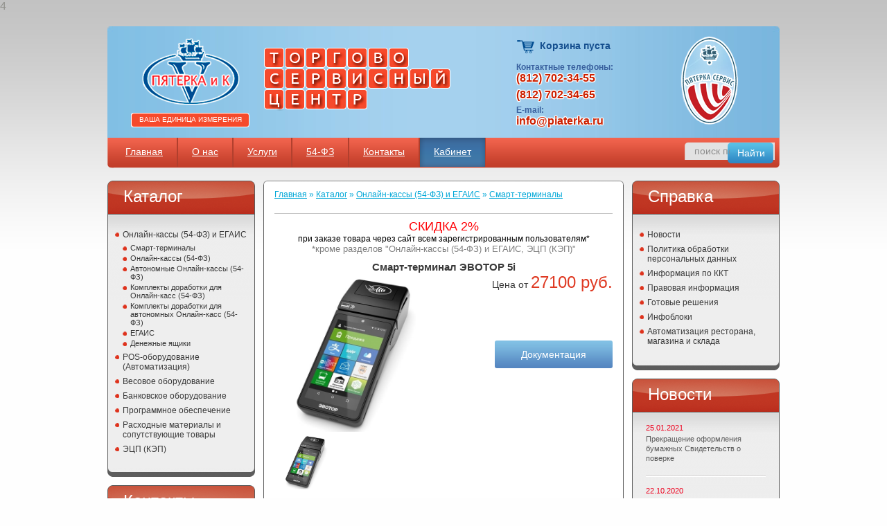

--- FILE ---
content_type: text/html; charset=windows-1251
request_url: http://piaterka.ru/catalog/index.php?SECTION_ID=133&ELEMENT_ID=3452
body_size: 12004
content:
4<!DOCTYPE html PUBLIC "-//W3C//DTD XHTML 1.0 Transitional//EN" "http://www.w3.org/TR/xhtml1/DTD/xhtml1-transitional.dtd">
<html xmlns="http://www.w3.org/1999/xhtml" >
<head>
<link href="http://piaterka.ru/bitrix/themes/.default/favicon.png" rel="icon" type="image/x-icon">
	<title>Смарт-терминал ЭВОТОР 5i</title>	<meta name="keywords" content="Фискальный регистратор!" />
	<meta name="description" content="Фискальный регистратор." />
<meta http-equiv="Content-Type" content="text/html; charset=windows-1251" />
<meta name="keywords" content="Фискальный регистратор!" />
<meta name="description" content="Фискальный регистратор." />
<link href="/bitrix/js/main/core/css/core.css?14011991508964" type="text/css"  rel="stylesheet" />
<link href="/bitrix/templates/.default/components/bitrix/sale.basket.basket.line/template1/style.css?1401196928317" type="text/css"  rel="stylesheet" />
<link href="/bitrix/templates/.default/components/bitrix/breadcrumb/brd/style.css?1401196926227" type="text/css"  rel="stylesheet" />
<link href="/bitrix/js/main/core/css/core_popup.css?141342830428664" type="text/css"  rel="stylesheet" />
<link href="/bitrix/templates/.default/components/bitrix/catalog/template1/bitrix/catalog.element/.default/style.css?140119692632" type="text/css"  rel="stylesheet" />
<link href="/bitrix/templates/.default/components/bitrix/menu/spravka/style.css?1401196928585" type="text/css"  rel="stylesheet" />
<link href="/bitrix/templates/.default/components/bitrix/news.list/template1/style.css?1401196926108" type="text/css"  rel="stylesheet" />
<link href="/bitrix/templates/basic/template_styles.css?1585616764933" type="text/css"  data-template-style="true"  rel="stylesheet" />
<script>var _ba = _ba || []; _ba.push(["aid", "1228cd9e2e3a50508758a48f915521af"]);(function() {var ba = document.createElement("script"); ba.type = "text/javascript"; ba.async = true;ba.src = document.location.protocol + "//bitrix.info/ba.js";var s = document.getElementsByTagName("script")[0];s.parentNode.insertBefore(ba, s);})();</script>
<script type="text/javascript">if(!window.BX)window.BX={message:function(mess){if(typeof mess=='object') for(var i in mess) BX.message[i]=mess[i]; return true;}};</script>
<script type="text/javascript">(window.BX||top.BX).message({'JS_CORE_LOADING':'Загрузка...','JS_CORE_NO_DATA':'- Нет данных -','JS_CORE_WINDOW_CLOSE':'Закрыть','JS_CORE_WINDOW_EXPAND':'Развернуть','JS_CORE_WINDOW_NARROW':'Свернуть в окно','JS_CORE_WINDOW_SAVE':'Сохранить','JS_CORE_WINDOW_CANCEL':'Отменить','JS_CORE_H':'ч','JS_CORE_M':'м','JS_CORE_S':'с','JSADM_AI_HIDE_EXTRA':'Скрыть лишние','JSADM_AI_ALL_NOTIF':'Показать все','JSADM_AUTH_REQ':'Требуется авторизация!','JS_CORE_WINDOW_AUTH':'Войти','JS_CORE_IMAGE_FULL':'Полный размер'});</script>
<script type="text/javascript">(window.BX||top.BX).message({'LANGUAGE_ID':'ru','FORMAT_DATE':'DD.MM.YYYY','FORMAT_DATETIME':'DD.MM.YYYY HH:MI:SS','COOKIE_PREFIX':'BITRIX_SM','SERVER_TZ_OFFSET':'10800','SITE_ID':'ru','USER_ID':'','SERVER_TIME':'1762425168','USER_TZ_OFFSET':'0','USER_TZ_AUTO':'Y','bitrix_sessid':'30bf792682972ed61e42671f2904c376'});</script>


<script type="text/javascript" src="/bitrix/js/main/core/core.js?141342830881396"></script>
<script type="text/javascript" src="/bitrix/js/main/core/core_db.js?140119918010954"></script>
<script type="text/javascript" src="/bitrix/js/main/core/core_ajax.js?141342830834917"></script>
<script type="text/javascript" src="/bitrix/js/main/json/json2.min.js?14011969203467"></script>
<script type="text/javascript" src="/bitrix/js/main/core/core_ls.js?140119918010330"></script>
<script type="text/javascript" src="/bitrix/js/main/core/core_fx.js?140119892816537"></script>
<script type="text/javascript" src="/bitrix/js/main/core/core_frame_cache.js?140841169411917"></script>
<script type="text/javascript" src="/bitrix/js/main/session.js?14134283083170"></script>
<script type="text/javascript" src="/bitrix/js/main/core/core_popup.js?141342830439328"></script>

<script type="text/javascript">
bxSession.Expand(1440, '30bf792682972ed61e42671f2904c376', false, '2a824038ad9f1b7b10f64ac22eb56443');
</script>

<script type="text/javascript" src="/bitrix/templates/.default/components/bitrix/menu/horizontal_multilevel1/script.js?14011969280"></script>
<meta name='yandex-verification' content='69e5dfc1a14fb13c' />
<link rel="stylesheet" type="text/css" href="/css/style.css" />
<script language="javascript" type="text/javascript" src="/js/jquery.js"></script>
<script language="javascript" type="text/javascript" src="/js/jquery.jcarousel.js"></script>
<script language="javascript" type="text/javascript" src="/js/jquery.pikachoose.js"></script>
<script language="javascript" type="text/javascript" src="/js/selectbox.js"></script>
<script language="javascript" type="text/javascript" src="/js/misc.js"></script>

<!--[if IE 8]><link rel="stylesheet" type="text/css" href="/css/ie8.css" /><![endif]-->
</head>


<body>
<div id="panel"></div>

	<div id="wrapper">
    
		<div id="header">
        
			<p class="logo"><a class="mlogo" href="/">ООО "Пятерка и К". Автоматизация торговли, продажа и обслуживание контрольно-кассовой техники, весового и банковского оборудования.</a> <a class="subtitle" href="/">Ваша единица измерения</a></p>

            <p class="desc">Торгово-сервисный центр</p>
            
            <div class="more">
            
<div class="cart">
	
Корзина пуста <a href="/personal/basket.php" class="in_cart">Корзина</a>
		
</div>
                
                <p>Контактные телефоны:</p>
    			<div class="tell">(812) 702-34-55</div>
				<div class="tell">(812) 702-34-65</div>
                <p>E-mail:</p>
    			<div class="tell">info@piaterka.ru</div>
                
            </div>
            
            <p class="small_logo">Пятерка сервис</p>
            
		</div>
        
        <div class="navigation_wrapper">
        
            <div class="navigation">
            
                <div class="navigation_inner">
                


<script type="text/javascript">
$(function() { $("li:contains('Кабинет')").css("background", "url('/images/navigation_kabinet_bg.png')") });
</script>
<ul id="horizontal-multilevel-menu">


	
	
		
							<li><a href="/" class="root-item-selected">Главная</a></li>
			
		
	
	

	
	
					<li><a href="/about/" class="root-item">О нас</a>
				<ul>
		
	
	

	
	
		
							<li><a href="/about/company/">Компания</a></li>
			
		
	
	

	
	
		
							<li><a href="/about/contacts/">Контакты</a></li>
			
		
	
	

	
	
		
							<li><a href="/about/requisites/">Реквизиты</a></li>
			
		
	
	

	
	
		
							<li><a href="/about/partners/">Партнеры</a></li>
			
		
	
	

			</ul></li>	
	
					<li><a href="/services/" class="root-item">Услуги</a>
				<ul>
		
	
	

	
	
		
							<li><a href="/services/uslugi/">Все услуги</a></li>
			
		
	
	

	
	
		
							<li><a href="/services/sales_department/">Отдел продаж</a></li>
			
		
	
	

	
	
		
							<li><a href="/services/automation/">Отдел автоматизации</a></li>
			
		
	
	

	
	
		
							<li><a href="/services/cash_registers/">Отдел контрольно-кассовой техники</a></li>
			
		
	
	

	
	
		
							<li><a href="/services/weight_plot/">Весовой участок</a></li>
			
		
	
	

			</ul></li>	
	
		
							<li><a href="http://piaterka.ru/catalog/index.php?IBLOCK_ID=2&SECTION_ID=120" class="root-item">54-ФЗ</a></li>
			
		
	
	

	
	
		
							<li><a href="/about/contacts/main_office/" class="root-item">Контакты</a></li>
			
		
	
	

	
	
		
							<li><a href="/personal/" class="root-item">Кабинет</a></li>
			
		
	
	


</ul>
<div class="menu-clear-left"></div>
                    <div class="search">
        				<form action="/search/" method="post">
            				<input type="text" name="q" class="search_input" value="поиск по сайту" onblur="if(this.value=='') this.value='поиск по сайту';" onfocus="if(this.value=='поиск по сайту') this.value='';" /><input type="submit" name="submit" value="Найти" class="search_submit" /> 
            			</form>
        			</div>

                </div>
            </div>
        </div>

		<div id="container">
            <div class="sidebar">
                <div class="box">
                    <span class="box_title">Каталог</span>
                    
                    <div class="box_content">
<div class="catalog-menu-list">
<ul>
	<li class="level1 "><a  href="/catalog/index.php?IBLOCK_ID=2&amp;SECTION_ID=120">Онлайн-кассы (54-ФЗ) и ЕГАИС</a></li>
<ul>	<li class="level2  selected"><a  href="/catalog/index.php?IBLOCK_ID=2&amp;SECTION_ID=133">Смарт-терминалы</a></li>
	<li class="level2 "><a  href="/catalog/index.php?IBLOCK_ID=2&amp;SECTION_ID=121">Онлайн-кассы (54-ФЗ)</a></li>
	<li class="level2 "><a  href="/catalog/index.php?IBLOCK_ID=2&amp;SECTION_ID=122">Автономные Онлайн-кассы (54-ФЗ)</a></li>
	<li class="level2 "><a  href="/catalog/index.php?IBLOCK_ID=2&amp;SECTION_ID=123">Комплекты доработки для Онлайн-касс (54-ФЗ)</a></li>
	<li class="level2 "><a  href="/catalog/index.php?IBLOCK_ID=2&amp;SECTION_ID=124">Комплекты доработки для автономных Онлайн-касс (54-ФЗ)</a></li>
	<li class="level2 "><a  href="/catalog/index.php?IBLOCK_ID=2&amp;SECTION_ID=125">ЕГАИС</a></li>
	<li class="level2 "><a  href="/catalog/index.php?IBLOCK_ID=2&amp;SECTION_ID=39">Денежные ящики</a></li>
</ul>	<li class="level1 "><a  href="/catalog/index.php?IBLOCK_ID=2&amp;SECTION_ID=1">POS-оборудование (Автоматизация)</a></li>
<ul>	<li class="level2 "><a  href="/catalog/index.php?IBLOCK_ID=2&amp;SECTION_ID=56">POS-терминалы-моноблоки</a></li>
	<li class="level2 "><a  href="/catalog/index.php?IBLOCK_ID=2&amp;SECTION_ID=11">POS-мониторы</a></li>
	<li class="level2 "><a  href="/catalog/index.php?IBLOCK_ID=2&amp;SECTION_ID=14">Принтеры чеков</a></li>
	<li class="level2 "><a  href="/catalog/index.php?IBLOCK_ID=2&amp;SECTION_ID=13">Принтеры штрих-этикеток</a></li>
	<li class="level2 "><a  href="/catalog/index.php?IBLOCK_ID=2&amp;SECTION_ID=12">Сканеры штрих-кода</a></li>
	<li class="level2 "><a  href="/catalog/index.php?IBLOCK_ID=2&amp;SECTION_ID=15">Программируемые клавиатуры</a></li>
	<li class="level2 "><a  href="/catalog/index.php?IBLOCK_ID=2&amp;SECTION_ID=17">Дисплеи покупателя</a></li>
	<li class="level2 "><a  href="/catalog/index.php?IBLOCK_ID=2&amp;SECTION_ID=20">Считыватели магнитных карт</a></li>
	<li class="level2 "><a  href="/catalog/index.php?IBLOCK_ID=2&amp;SECTION_ID=19">Денежные ящики</a></li>
	<li class="level2 "><a  href="/catalog/index.php?IBLOCK_ID=2&amp;SECTION_ID=16">Терминалы сбора данных</a></li>
</ul>	<li class="level1 "><a  href="/catalog/index.php?IBLOCK_ID=2&amp;SECTION_ID=3">Весовое оборудование</a></li>
<ul>	<li class="level2 "><a  href="/catalog/index.php?IBLOCK_ID=2&amp;SECTION_ID=112">Весы-регистраторы</a></li>
	<li class="level2 "><a  href="/catalog/index.php?IBLOCK_ID=2&amp;SECTION_ID=22">Весы торговые</a></li>
	<li class="level2 "><a  href="/catalog/index.php?IBLOCK_ID=2&amp;SECTION_ID=41">Весы с печатью этикеток</a></li>
	<li class="level2 "><a  href="/catalog/index.php?IBLOCK_ID=2&amp;SECTION_ID=42">Весы товарные</a></li>
	<li class="level2 "><a  href="/catalog/index.php?IBLOCK_ID=2&amp;SECTION_ID=43">Весы счетные</a></li>
	<li class="level2 "><a  href="/catalog/index.php?IBLOCK_ID=2&amp;SECTION_ID=45">Весы лабораторные</a></li>
	<li class="level2 "><a  href="/catalog/index.php?IBLOCK_ID=2&amp;SECTION_ID=46">Весы медицинские</a></li>
	<li class="level2 "><a  href="/catalog/index.php?IBLOCK_ID=2&amp;SECTION_ID=47">Весы платформенные</a></li>
	<li class="level2 "><a  href="/catalog/index.php?IBLOCK_ID=2&amp;SECTION_ID=48">Весы механические</a></li>
	<li class="level2 "><a  href="/catalog/index.php?IBLOCK_ID=2&amp;SECTION_ID=49">Весы общего назначения</a></li>
	<li class="level2 "><a  href="/catalog/index.php?IBLOCK_ID=2&amp;SECTION_ID=50">Весы крановые</a></li>
	<li class="level2 "><a  href="/catalog/index.php?IBLOCK_ID=2&amp;SECTION_ID=69">Весы взрывобезопасные</a></li>
	<li class="level2 "><a  href="/catalog/index.php?IBLOCK_ID=2&amp;SECTION_ID=108">Весы бытовые</a></li>
	<li class="level2 "><a  href="/catalog/index.php?IBLOCK_ID=2&amp;SECTION_ID=111">Терминалы</a></li>
</ul>	<li class="level1 "><a  href="/catalog/index.php?IBLOCK_ID=2&amp;SECTION_ID=4">Банковское оборудование</a></li>
<ul>	<li class="level2 "><a  href="/catalog/index.php?IBLOCK_ID=2&amp;SECTION_ID=134">Банковские терминалы</a></li>
	<li class="level2 "><a  href="/catalog/index.php?IBLOCK_ID=2&amp;SECTION_ID=23">Детекторы банкнот</a></li>
	<li class="level2 "><a  href="/catalog/index.php?IBLOCK_ID=2&amp;SECTION_ID=26">Счетчики/сортировщики банкнот</a></li>
	<li class="level2 "><a  href="/catalog/index.php?IBLOCK_ID=2&amp;SECTION_ID=28">Упаковщики банкнот</a></li>
	<li class="level2 "><a  href="/catalog/index.php?IBLOCK_ID=2&amp;SECTION_ID=29">Счетчики монет</a></li>
</ul>	<li class="level1 "><a  href="/catalog/index.php?IBLOCK_ID=2&amp;SECTION_ID=5">Программное обеспечение</a></li>
<ul>	<li class="level2 "><a  href="/catalog/index.php?IBLOCK_ID=2&amp;SECTION_ID=35">Frontol</a></li>
	<li class="level2 "><a  href="/catalog/index.php?IBLOCK_ID=2&amp;SECTION_ID=24">Microinvest</a></li>
	<li class="level2 "><a  href="/catalog/index.php?IBLOCK_ID=2&amp;SECTION_ID=137">MiDays</a></li>
	<li class="level2 "><a  href="/catalog/index.php?IBLOCK_ID=2&amp;SECTION_ID=138">ПОРТ</a></li>
</ul>	<li class="level1 "><a  href="/catalog/index.php?IBLOCK_ID=2&amp;SECTION_ID=55">Расходные материалы и сопутствующие товары</a></li>
<ul>	<li class="level2 "><a  href="/catalog/index.php?IBLOCK_ID=2&amp;SECTION_ID=70">Чековая лента</a></li>
	<li class="level2 "><a  href="/catalog/index.php?IBLOCK_ID=2&amp;SECTION_ID=73">Этикетки, этикет-лента</a></li>
	<li class="level2 "><a  href="/catalog/index.php?IBLOCK_ID=2&amp;SECTION_ID=74">Термотрансферная лента (риббоны)</a></li>
	<li class="level2 "><a  href="/catalog/index.php?IBLOCK_ID=2&amp;SECTION_ID=71">Этикет-пистолеты</a></li>
	<li class="level2 "><a  href="/catalog/index.php?IBLOCK_ID=2&amp;SECTION_ID=75">Аппликаторы этикеток</a></li>
	<li class="level2 "><a  href="/catalog/index.php?IBLOCK_ID=2&amp;SECTION_ID=76">Блоки питания, адаптеры, аккумуляторы</a></li>
</ul>	<li class="level1 "><a  href="/catalog/index.php?IBLOCK_ID=2&amp;SECTION_ID=135">ЭЦП (КЭП)</a></li>
<ul>	<li class="level2 "><a  href="/catalog/index.php?IBLOCK_ID=2&amp;SECTION_ID=136">Консультация и передача</a></li>
</ul>
</div>

                    </div>
                </div>

                <div class="box">
                    <span class="box_title">Контакты</span>
                    
                    <div class="box_content">
                        
                        <div class="contacts_box">
                            <a rel="nofollow" href="http://vk.com/piaterka_cervis"><span class="vk">ВКонтакте</span></a>
                            <p> Оставайтесь на связи! Свежие новости, акции и полезные статьи в нашей группе! </p>
                        </div>
                        <div class="contacts_box">
                            <a rel="nofollow" href="mailto:info@piaterka.ru"><span class="email">info@piaterka.ru</span></a>
                            <p>По электронной почте Вы в любой момент можете задать свой вопрос специалистам.</p>
                        </div>

                        <div class="contacts_box">
                            <span class="icq">611-280-578</span>
                            <p>Наш менеджер поможет Вам сделать правильный выбор товаров или услуг в режиме онлайн.</p>
                        </div>
                        
                        <div class="contacts_box">
                            <a rel="nofollow" href="skype:piaterkako?chat"><span class="skype">PiaterkaKo</span></a>
                            <p>Если же вопрос требует решения в кратчайшие сроки, свяжитесь с нашим менеджером по Skype в режиме чата.</p>
                        </div>

                    </div>
                </div>
            </div>
 

            <div class="container_content fw">
                <div class="box_wrapper">
                    <div class="box">
                        <div class="box_inner">


<div class="crumbs"><a href="/">Главная</a> » <a href="/catalog/" title="Каталог">Каталог</a> » <a href="/catalog/index.php?SECTION_ID=120" title="Онлайн-кассы (54-ФЗ) и ЕГАИС">Онлайн-кассы (54-ФЗ) и ЕГАИС</a> » <a href="/catalog/index.php?SECTION_ID=133" title="Смарт-терминалы">Смарт-терминалы</a></div><script>
	$(document).ready(function()
	{
		if (window.location.hash == "#1")
		{
			$("#w2").addClass("active");
			$("#2").show();
		}
		else
		{
			$("#w1").addClass("active");
			$("#1").show();
		}

		$(".wr").click(function()
		{
			$(".wr").removeClass("active");
			$(this).addClass("active");

			$(".d").hide();
			var chld = $(this).children("span").attr("value");

			$("#" + chld).show();
		});

		$(".up").click(function()
		{
			var val = parseInt($(this).prev().val());
			
			val++;
			$(this).prev().val(val);
			$(this).prev().attr('value', val);
			
			$(this).parent().parent().parent().find(".hddn_cnt").attr('value', val);
			
			var price = $(this).parent().parent().parent().find(".price")[0].innerHTML.replace("руб.", "").replace(/\s/g, '');
				
			price = parseInt(price);
			$(this).parent().parent().parent().find(".summ")[0].innerHTML = price * val + " руб.";
		});

		$(".dwn").click(function()
		{
			var val = parseInt($(this).next().val());

			if (val > 1)
			{
				val--;
				$(this).next().val(val);
				$(this).next().attr('value', val);

				$(this).parent().parent().parent().find(".hddn_cnt").attr('value', val);
				
				var price = $(this).parent().parent().parent().find(".price")[0].innerHTML.replace("руб.", "").replace(/\s/g, '');
				
				price = parseInt(price);
				$(this).parent().parent().parent().find(".summ")[0].innerHTML = price * val + " руб.";
			}
		});

		$(".inpt").change(function()
		{
			var val = parseInt($(this).val());

			if (isNaN(val) || (val < 1))
			{
				$(this).val(1);
				$(this).attr('value', 1);

				$(this).parent().parent().next().next().attr('value', 1);
				$(this).parent().parent().parent().find(".hddn_cnt").attr('value', 1);
				
				var price = $(this).parent().parent().parent().find(".price")[0].innerHTML.replace("руб.", "").replace(/\s/g, '');
				
				price = parseInt(price);
				$(this).parent().parent().parent().find(".summ")[0].innerHTML = price * 1 + " руб.";
			}
			else
			{
				$(this).attr('value', val);
				$(this).parent().parent().parent().find(".hddn_cnt").attr('value', val);
				
				var price = $(this).parent().parent().parent().find(".price")[0].innerHTML.replace("руб.", "").replace(/\s/g, '');
				
				price = parseInt(price);
				$(this).parent().parent().parent().find(".summ")[0].innerHTML = price * val + " руб.";
			}
		});
	});
</script>
<p align="center">
	<font color="#ff0005" size=+1>СКИДКА 2%</font><br>
	<font color="black">при заказе товара через сайт всем зарегистрированным пользователям*</font><br>
	<font color="#808080" size=2>*кроме разделов "Онлайн-кассы (54-ФЗ) и ЕГАИС, ЭЦП (КЭП)"</font>
</p>

	<div class="content_text">
				
		<h2 class="title" style = "text-align: center;">Смарт-терминал ЭВОТОР 5i</h2>
	</div>
	
		<div id="page_desc">
		<div class="personal_gallery" style="width: 450px; float:left;margin-top:0;">
			<ul id="pikame" class="jcarousel-skin-pika" style="width:450px;margin:0;">
									<li><img border="0" src="/upload/iblock/294/evotor5i.jpg" width="500" height="500" alt="Смарт-терминал ЭВОТОР 5i" title="Смарт-терминал ЭВОТОР 5i" /></li>
																																																																																																																																																																																																																																																																																																							</ul>
		</div>
				<div class=add_btns>
																																																												<!--<p class="pr_fr">Цена от <span> руб.</span></p>-->
			<p class="pr_fr">Цена от <span>27100 руб.</span></p>
			<button class="blue_btn">
				<a href="">Документация</a>
			</button>
									<br />
		</div>
		<div style = "clear:both"></div>
		<div class="info">
			<div class=wr_main>
				<div class="wr" id = "w1">
					<span value="1">ОПИСАНИЕ И ТЕХНИЧЕСКИЕ ХАРАКТЕРИСТИКИ</span>
				</div>
				<div class="wr" id = "w2">
					<span value="2">ВАРИАНТЫ ПОСТАВКИ</span>
				</div>
				<div class="wr" id = "w3">
					<span value="3">ВИДЕО</span>
				</div>
			</div>
			<div class="c_wr">
					<div id="1" class="d">
						<div id="page">
							<h6>Описание:</h6>
														<p>Это отличное мобильное решение для пассажирских перевозок, курьерской доставки, торговли на выезде и в небольших магазинах.</p>

<p>Легкая и эргономичная модель: её удобно держать в руках, весит 393 грамма, помещается в карман куртки. Работает без подзарядки до 12 часов — такую кассу удобно взять на выезд.</p>

<p>Соответствует 54-ФЗ: подключается к любому оператору фискальных данных и передает данные в ФНС.</p>

<p><b>Всё в одном</b></p>

<p>Раньше, чтобы продать товар, предприниматель принимал банковскую карту с помощью пинпада, а чек пробивал на кассе. С новым Эвотор 5i нужна только касса — всё остальное встроено. Торговать удобно, а на прилавке много свободного места.</p>


<p><b>Быстрый эквайринг</b></p>

<p>Чтобы подключить оплату картами, вам не нужно проводить полдня в банке. Загружайте сканированные копии документов через личный кабинет Эвотора и подключайте эквайринг. Достаточно ваших реквизитов, лицензии и доверенности.</p>



<p><b>Резервный банк для подстраховки</b></p>

<p>Если что-то пошло не так с основным банком, используйте резервный. Подключите сразу два или три банка-эквайера чтобы в случае проблем с одним переключиться на другой с помощью одной кнопки. Останавливать работу не нужно: переключайтесь и работайте дальше. Работаем с Почта.Банк, ВТБ, Банк Русский Стандарт и другими.</p>



<p><b>Лучшая в своем роде</b></p>

<p>Чтобы спроектировать 5i, разработчики Эвотора стажировались в европейских офисах EMVCo и PCI — международных организациях по безопасности безналичных платежей. Мы взяли всё самое лучшее из мира финансовых и платежных технологий, а 400 тысяч проданных смарт-терминалов сделали нас настоящими экспертами в кассовой части.</p>



<p><b>Работа с ЕГАИС и маркировкой</b></p>

<p>Касса подойдёт для торговли пивом, крепким алкоголем и табаком. Чтобы торговать по закону, активируйте приложение «УТМ на терминале» и скачайте бандл приложений «Маркировка табака».</p>

<p><b>Торговля с интернетом и без</b></p>
<p>Подключается к интернету по Wi-Fi, 3G и Ethernet через переходник. Не отключится, если интернет пропадет.</p>
													</div>
						<div id="properties">
							<h6>Технические характеристики</h6>
							<table width=100% cellspacing="0" cellpadding="0" align="center" border="1"> 
  <tbody> 
    <tr align="center"> <td><b>Дисплей</b></td> <td>5,5”, ёмкостный тип</td> </tr>
    <tr align="center"> <td><b>Разрешение экрана</b></td> <td>1280х720</td> </tr>
    <tr align="center"> <td><b>Плотность экрана</b></td> <td>	267 DPI</td> </tr>
 <tr align="center"> <td><b>Процессор компьютера</b></td> <td>MediaTek MTK8321A, 4 ядра по 1.3GHZ</td> </tr>
 <tr align="center"> <td><b>Операционная система</b></td> <td>Evotor OS, версия 3</td> </tr>
 <tr align="center"> <td><b>Объём оперативной памяти</b></td> <td>1 Гб</td> </tr>
 <tr align="center"> <td><b>Объём физической памяти</b></td> <td>8 Гб</td> </tr>
 <tr align="center"> <td><b>Дополнительная память</b></td> <td>Нет</td> </tr>
 <tr align="center"> <td><b>Поддерживаемые беспроводные сети</b></td> <td>Wi-Fi (протокол IPv4), Bluetooth 4.0, GSM 2G, 3G</td> </tr>
 <tr align="center"> <td><b>Навигация</b></td> <td>GPS, Glonass</td> </tr>
 <tr align="center"> <td><b>Доступ в Интернет</b></td> <td>Смарт-карта mini-SIM; операторы: Мегафон, Вымпелком, МТС, Билайн, Теле2, СберТелеком, NextMobile</td> </tr>
 <tr align="center"> <td><b>Ethernet</b></td> <td>Нет</td> </tr>
 <tr align="center"> <td><b>Количество USB-портов для подключения внешних устройств</b></td> <td>1 (с левой стороны корпуса)</td> </tr>
 <tr align="center"> <td><b>Дополнительные интерфейсы</b></td> <td>Нет</td> </tr>
 <tr align="center"> <td><b>Камера</b></td> <td>
Две камеры по 5 Mп, автофокус, вспышка</td> </tr>
 <tr align="center"> <td><b>Тип печатающего устройства</b></td> <td>Термопечатающий механизм </td> </tr>
 <tr align="center"> <td><b>Скорость печати</b></td> <td>До 50 мм/с</td> </tr>
 <tr align="center"> <td><b>Ширина чековой ленты</b></td> <td>57 мм</td> </tr>
 <tr align="center"> <td><b>Диаметр чековой ленты</b></td> <td>до 40 мм</td> </tr>
 <tr align="center"> <td><b>Резак</b></td> <td>2 пластиковые гребёнки</td> </tr>
 <tr align="center"> <td><b>Время сохранности информации в регистрах после выключения питания</b></td> <td>Не менее 1400 часов</td> </tr>
<tr align="center"> <td><b>Срок сохранности информации в ФН</b></td> <td>Не менее 5 лет</td> </tr>
 <tr align="center"> <td><b>Электропитание</b></td> <td>Внешний блок питания с кабелем Jack 2,5 5V,2,1A</td> </tr>
 <tr align="center"> <td><b>Аккумулятор</b></td> <td>2600 мА·ч х 2</td> </tr>
 <tr align="center"> <td><b>Время автономной работы</b></td> <td>6-12 ч</td> </tr>
 <tr align="center"> <td><b>Габаритные размеры, мм</b></td> <td>223x86x54</td> </tr>
 <tr align="center"> <td><b>Вес без сетевого адаптера</b></td> <td>393 г</td> </tr>
<tr align="center"> <td><b>Приём платежей</b></td> <td>Банковские карты с чипом, магнитной лентой, Apple Pay, Samsung Pay, Google Pay</td> </tr>
<tr align="center"> <td><b>Время непрерывной работы (от электросети)</b></td> <td>Не менее 16 часов</td> </tr>
<tr align="center"> <td><b>Средняя наработка на отказ</b></td> <td>Не менее 3 000 часов</td> </tr>
 <tr align="center"> <td><b>Срок службы</b></td> <td>Не менее 5 лет</td> </tr>
 <tr align="center"> <td><b>Ресурс печатающего устройства</b></td> <td>100 км</td> </tr>
 <tr align="center"> <td><b>Климатические условия эксплуатации</b></td> <td>Температура: от 0 до +45 °С; Относительная влажность: не выше 85% при температуре +30 °С</td> </tr>
 <tr align="center"> <td><b>Климатические условия для хранения и транспортировки (в заводской упаковке)</b></td> <td>Температура: от -40 до +50 °С; Относительная влажность: не выше 90% при температуре +35 °С</td> </tr>

     <tr align="center"> <td><strong>Производитель</strong></td> <td><strong>"ЭВОТОР" (Россия)</strong></td> </tr>

   </tbody>
 </table>						</div>
					</div>
					<div id="2" class="d">
						<table class="var_tbl" cellspacing="1">
							<tbody>
								<tr>
									<th width="45%">НАИМЕНОВАНИЕ ТОВАРА</th>
									<th width="15%">ЦЕНА,РУБ</th>
									<th width="15%">КОЛИЧЕСТВО</th>
									<th width="15%">СУММА,РУБ</th>
									<th></th>
								</tr>
								
																											<tr class = "line">
											<td style = "text-align: left">
																									Смарт-терминал ЭВОТОР 5i с ФН 15 мес.																							</td>
										
											<td class = "price">
																																																						27 100.00 руб.																																																		</td>
										
											<td>
												<div class="many">
													<img class = "dwn" src="../images/minus.png" align=left>
													<input type="text" class="inpt" value = "1"/>
													<img class = "up" src="../images/plus.png" align="left">
												</div>
											</td>
										
											<td class = "summ">
																																																						27 100.00 руб.																																																		</td>
										
											<td>
																									<!--<a class="add2cart" href="#" OnClick="window.location='/catalog/index.php?action=ADD2BASKET&amp;id=3453&amp;SECTION_ID=133&amp;ELEMENT_ID=3452&quantity=10';"><span>Купить</span></a><br />-->
																											<form action="/catalog/index.php?SECTION_ID=133&amp;ELEMENT_ID=3452#1" method="post" enctype="multipart/form-data">
																																			<input class = "hddn_cnt" type="hidden" name="quantity" value="1" size="5">
																
															<input type="hidden" name="action" value="BUY">
															<input type="hidden" name="id" value="3453">
															<input class = "rd_sbmt" type="submit" name="actionADD2BASKET" value="В корзину">
														</form>
																																				</td>
										</tr>
																			<tr class = "line">
											<td style = "text-align: left">
																									Смарт-терминал ЭВОТОР 5i с ФН 36 мес.																							</td>
										
											<td class = "price">
																																																						30 200.00 руб.																																																		</td>
										
											<td>
												<div class="many">
													<img class = "dwn" src="../images/minus.png" align=left>
													<input type="text" class="inpt" value = "1"/>
													<img class = "up" src="../images/plus.png" align="left">
												</div>
											</td>
										
											<td class = "summ">
																																																						30 200.00 руб.																																																		</td>
										
											<td>
																									<!--<a class="add2cart" href="#" OnClick="window.location='/catalog/index.php?action=ADD2BASKET&amp;id=3454&amp;SECTION_ID=133&amp;ELEMENT_ID=3452&quantity=10';"><span>Купить</span></a><br />-->
																											<form action="/catalog/index.php?SECTION_ID=133&amp;ELEMENT_ID=3452#1" method="post" enctype="multipart/form-data">
																																			<input class = "hddn_cnt" type="hidden" name="quantity" value="1" size="5">
																
															<input type="hidden" name="action" value="BUY">
															<input type="hidden" name="id" value="3454">
															<input class = "rd_sbmt" type="submit" name="actionADD2BASKET" value="В корзину">
														</form>
																																				</td>
										</tr>
																								</tbody>
						</table>
					</div>
				<div id="3" class="d"><div style="margin:0 auto;"></div></div>
				</div>
			</div>
			
		</div>


    


			<br /><a href="/catalog/index.php?SECTION_ID=133">Назад в раздел</a>
	 
<script type="text/javascript" src="//yandex.st/share/share.js"
charset="utf-8"></script>
 
<div style="text-align: right; margin-top: 20px;" class="yashare-auto-init" data-yasharel10n="ru" data-yasharequickservices="yaru,vkontakte,facebook,twitter,odnoklassniki,moimir" data-yasharetheme="counter"></div>
 </div>
                    </div>
    			</div>
			</div>
				<div class="sidebar">
					<div class="box">
                    <span class="box_title">Справка</span>
                    
                    <div class="box_content">

<ul class="left-menu">

			<li><a href="/news/">Новости</a></li>
		
			<li><a href="/personaldata/datapolitic.php">Политика обработки персональных данных</a></li>
		
			<li><a href="/info_kkt/">Информация по ККТ</a></li>
		
			<li><a href="/law/">Правовая информация</a></li>
		
			<li><a href="/solutions/">Готовые решения</a></li>
		
			<li><a href="/infoblocks/">Инфоблоки</a></li>
		
			<li><a href="/personal/avtomatizatsiya_restorana_i_sklada.php">Автоматизация ресторана, магазина и склада</a></li>
		

</ul>


                    </div></div>
<div class="box">
                    <span class="box_title">Новости</span>

                    
                    <div id="news" class="box_content">
                    

	<div class="news_box">
					<strong>25.01.2021</strong>
		
		
							<p><a href="/news/index.php?ELEMENT_ID=3479">Прекращение оформления бумажных Свидетельств о поверке</a></p>
						

	</div>
	<div class="news_box">
					<strong>22.10.2020</strong>
		
		
							<p><a href="/news/index.php?ELEMENT_ID=3476">НОВИНКА в каталоге: автономная онлайн-кассы МИКРО 35G-Ф</a></p>
						

	</div>
	<div class="news_box">
					<strong>22.10.2020</strong>
		
		
							<p><a href="/news/index.php?ELEMENT_ID=3475">НОВИНКИ в каталоге: онлайн-кассы ПОРТ 600Ф и ПОРТ 1000Ф</a></p>
						

	</div>
	<div class="news_box">
					<strong>22.10.2020</strong>
		
		
							<p><a href="/news/index.php?ELEMENT_ID=3474">НОВИНКИ в каталоге:&nbsp;&nbsp;онлайн-кассы АТОЛ 11Ф &#40;мобильная&#41;, АТОЛ 25Ф и АТОЛ 27Ф</a></p>
						

	</div>
	<div class="news_box">
					<strong>22.10.2020</strong>
		
		
							<p><a href="/news/index.php?ELEMENT_ID=3473">НОВИНКА в каталоге: Смарт-терминал ЭВОТОР 5i</a></p>
						

	</div>

<p class="more"><a href="/news/"><span>Все новости</span></a></p>

                </div>

                </div>
				</div>
            </div>
		



		<div id="footer">
            		  
            © 2012-2022 ООО "Пятерка и К". 197342, г. Санкт-Петербург, ул. Белоостровская, д. 15  <br> Автоматизация торговли, продажа и обслуживание контрольно-кассовой техники, весового и банковского оборудования.  
          
<p><a href="/map.php">карта сайта</a></p>


		</div>
	</div>	
<script type="text/javascript">

  var _gaq = _gaq || [];
  _gaq.push(['_setAccount', 'UA-31112892-1']);
  _gaq.push(['_trackPageview']);

  (function() {
    var ga = document.createElement('script'); ga.type = 'text/javascript'; ga.async = true;
    ga.src = ('https:' == document.location.protocol ? 'https://ssl' : 'http://www') + '.google-analytics.com/ga.js';
    var s = document.getElementsByTagName('script')[0]; s.parentNode.insertBefore(ga, s);
  })();

</script>

<!--Openstat-->
<script type="text/javascript">
var openstat = { counter: 2061958, image: 87, color: "ff5f1e", next: openstat };
(function(d, t, p) {
var j = d.createElement(t); j.async = true; j.type = "text/javascript";
j.src = ("https:" == p ? "https:" : "http:") + "//openstat.net/cnt.js";
var s = d.getElementsByTagName(t)[0]; s.parentNode.insertBefore(j, s);
})(document, "script", document.location.protocol);
</script>
<!--/Openstat-->

<!-- Yandex.Metrika counter -->
<script type="text/javascript">
(function (d, w, c) {
    (w[c] = w[c] || []).push(function() {
        try {
            w.yaCounter16096987 = new Ya.Metrika({id:16096987, enableAll: true, webvisor:true});
        } catch(e) {}
    });
    
    var n = d.getElementsByTagName("script")[0],
        s = d.createElement("script"),
        f = function () { n.parentNode.insertBefore(s, n); };
    s.type = "text/javascript";
    s.async = true;
    s.src = (d.location.protocol == "https:" ? "https:" : "http:") + "//mc.yandex.ru/metrika/watch.js";

    if (w.opera == "[object Opera]") {
        d.addEventListener("DOMContentLoaded", f);
    } else { f(); }
})(document, window, "yandex_metrika_callbacks");
</script>

<!-- /Yandex.Metrika counter -->
<!--<script type="text/javascript"> _shcp = []; _shcp.push({widget_id : 562287, widget : "Chat", side : "bottom", position : "right", template : "red" }); (function() { var hcc = document.createElement("script"); hcc.type = "text/javascript"; hcc.async = true; hcc.src = ("https:" == document.location.protocol ? "https" : "http")+"://widget.siteheart.com/apps/js/sh.js"; var s = document.getElementsByTagName("script")[0]; s.parentNode.insertBefore(hcc, s.nextSibling); })(); </script>-->

<script id='okdesk-script' type='text/javascript'>
        WebFormSettings = {
          btn_text: 'Оставить заявку',
          btn_text_color: '#ffffff',
          btn_color: '#f64a2c',
          btn_border_color: '#8ac5e7',
          btn_position: 'left',
          account_name: '5k',
          site_url: 'https://5k.okdesk.ru/'
        };

        var scriptTag = document.createElement('script');
        scriptTag.type = 'text/javascript';
        scriptTag.charset = 'utf-8';
        scriptTag.src = ('https://5k.okdesk.ru/web-form/web-form.js');
        document.body.appendChild(scriptTag);
      </script>
</body>
</html>

--- FILE ---
content_type: text/css
request_url: http://piaterka.ru/bitrix/templates/.default/components/bitrix/catalog/template1/bitrix/catalog.element/.default/style.css?140119692632
body_size: 32
content:
.catalog-price {
	 color:red;
}


--- FILE ---
content_type: text/css
request_url: http://piaterka.ru/bitrix/templates/basic/template_styles.css?1585616764933
body_size: 933
content:
.var_tbl{
text-align: center;
width: 100%;
border-radius: 8px;
-webkit-border-radius: 10px;
-moz-border-radius: 10px;
-khtml-border-radius: 10px;
overflow: hidden;
border-spacing: 1px;
border-collapse: separate;
}
.var_tbl th{
 background:url('http://piaterka.ru/images/navigation_bg.png') repeat-x 0 -52px;
 min-width:50px;
 color:#fff;
 padding:10px;
font-size:10px;
font-weight:normal;
}
.var_tbl td{
background:#e2e2e2;
font-size:9px;
vertical-align: middle;
}
.many{
 margin:0 auto;
 display: inline-block;
 text-align: center;
}
.many img
{
margin-top: 3px;
cursor: pointer;
}
.inpt{
width: 35px;
float: left;
height: 9px;
margin: 0px 6px;
font-size: 12px;
text-align: center;
}

.rd_sbmt
{
background: url(/images/red_btn.png) repeat-x;
background-size: contain;
color: #fff;
border-radius: 3px;
-webkit-border-radius: 3px;
-moz-border-radius: 3px;
-khtml-border-radius: 3px;
border: none;
padding: 3px 8px;
cursor: pointer;
}

--- FILE ---
content_type: text/css
request_url: http://piaterka.ru/css/style.css
body_size: 27475
content:
@import"reset.css";

body {	
	background: #FEFEFE url(../images/body_bg.png) repeat-x top left;
	width: 100%;
    font-family: Tahoma, Geneva, sans-serif;
	font-size: 100%;
	color: #92928D;
}

#wrapper {
	width: 970px;
	margin: 0 auto;	
}

a {color: #00A7D7;}

/*==================Header==================*/
#header {
    background: url(../images/header_bg.jpg) no-repeat top left;
    width: 970px;
    height: 161px;
    margin-top: 20px;
    font-family: Verdana, Geneva, sans-serif;
}

.logo {
	width: 239px;
	height: 158px;
	float: left;
	display: block;

}
#basket_items input[type=text] {
	max-width:30px !important;
}

.logo a.mlogo {
    background: url(../images/logo.png) no-repeat top left;
    width: 144px;
    height: 100px;
    margin: 15px auto 0;
    display: block;
	text-indent: -9999px;
}

.logo a.subtitle {
    background: url(../images/set.png) no-repeat 0 -33px;
	width: 171px;
	height: 17px;
    margin: 10px 0 0 34px;
    padding-top: 4px;
	display: block;
    font-size: 10px;
    font-weight: normal;
    color: #FFF;
    text-align: center;
    text-transform: uppercase;
}

#header .more {
    //width: 200px;
    margin: 20px 0 0 95px;
    float: left;
    font-size: 11px;
    color: #2E2E2E;
}

#header .more p {
    font-size: 12px;
	color: #385f9d;
    font-family: Arial;
    font-weight: bold;
}

#header .more div {
	color: #144e8e;
    display: block;
    font-family: Arial;
    font-size: 14px;
    font-weight: bold;
}

#header .more div.tell {
	color: #cc2000;
    font-size: 16px;
	text-shadow:white 1px 0px 1px, white 1px 1px 1px, white 0px 1px 1px, white -1px 1px 1px, white -1px 0px 1px, white -1px -1px 1px, white 0px -1px 1px, white 1px -1px 1px;

	margin-bottom: 6px;
}

#header .cart {
    margin-bottom: 16px;
}

.in_cart {
    background: url(../images/set.png) no-repeat -212px 0;
	width: 29px;
	height: 29px;
    margin: -5px 5px 0 0;
    float: left;
	text-indent: -9999px;
}

#header .desc {
    background: url(../images/header_desc.png) no-repeat top left;
	width: 269px;
	height: 92px;
    margin: 30px 0 0 -13px;
    float: left;
	text-indent: -9999px;
}

#header .small_logo {
    background: url(../images/small_logo.png) no-repeat top left;
	width: 134px;
	height: 158px;
    margin: 2px 34px 0 0;
    float: right;
	text-indent: -9999px;
}


/*==========Header*Navigation========*/
.navigation_wrapper {
    background: url(../images/navigation_bg.png) no-repeat top left;
    margin-left: -1px;
}

.navigation {
    background: url(../images/navigation_bg.png) repeat-x 0 -52px;
    margin: 0 7px;
}

.navigation_inner {
    background: url(../images/navigation_bg.png) no-repeat bottom right;
    width: 965px;
    height: 49px;
}

.navigation ul {
    float: left;
    overflow: visible;

}

.navigation li {
    margin: 0;
    padding: 12px 20px 14px;
    float: left;
    border-left: 1px solid #ae3e2c;
    border-right: 1px solid #b3402e;
    position: relative;
}

.navigation li a {
    display: block;
    font-size: 14px;
	font-family: Arial;
    color: #FFF;
    text-decoration: underline;
}

.navigation li.first {border-left: none;}
.navigation li.last {border-right: none;}

.navigation ul ul {
    float: none;
    overflow: hidden;
    position: absolute;
    left: 0;
    top: 38px;
    //background: url("/images/ulul.png") no-repeat left bottom;
    display: none;
    //width: 100%;
    margin: 0; padding:0;
    z-index: 50;
}

.navigation ul ul .new {
    //background: url("/images/lulu1.png");
    background-size:3%;
    //width: 100%;
    height: 100%;
    z-index: 1;
    padding: 5px 0;
    background: #de321c;
    border-radius: 0 0 8px 8px;
}

.navigation ul li:hover ul {display: block;}

.navigation ul ul li {
    margin: 5px 0;
    padding: 5px 20px 9px;
    float: none;
    border-left: none;
    border-right: none;
    position: relative;
    white-space: nowrap;
}

.navigation ul ul li a {    font-size: 12px;}

.search {
    padding: 6px 7px 0 0;
    float: right;
    overflow: hidden;
}

.search form .search_input {
    background: url(../images/set.png) no-repeat top left;
    width: 130px;
    height: 26px;
    margin-left: 4px;
    padding: 2px 65px 2px 14px;
    float: left;
    font-family: Tahoma, Geneva, sans-serif;
    font-size: 14px;
    color: #8d8d8d;
    border: none;
    //line-height: 25px;
	font-family: Arial;
}

.search form .search_submit {
    background: url(../images/set.png) no-repeat -174px -33px;
    width: 70px;
    height: 30px;
    margin: 1px 0 0 -69px;
    padding-bottom: 2px;
    float: left;
    font-size: 14px;
    color: #fff;
    border: none;
    cursor: pointer !important;
	font-family: Arial;
}


/*=================Container================*/
#container {
    padding-top: 13px;
    overflow: hidden;
}

.box p.more {
    margin: 13px 0 2px 9px;
    overflow: hidden;
}

.container_content p.more {
    margin: 22px 0 2px 2px;
    overflow: hidden;
}

p.more a {
    background: url(../images/more_label.png) no-repeat top right;
    padding-right: 14px;
    float: left;
}

p.more a span {
    background: url(../images/more_label.png) no-repeat bottom left;
    height: 16px;
    padding: 3px 3px 2px 11px;
    float: left;
    font-size: 11px;
    color: #FFF;
}



/*==========Container*Sidebar========*/
.sidebar {
    width: 213px;
    float: left;
}

.sidebar .box {
    background: url(../images/box_bottom.png) no-repeat bottom left;
    margin-bottom: 12px;
    padding-bottom: 13px;
    font-weight: normal;
    color: #FFF;
}

.sidebar .box span.box_title {
    background: url(../images/box_title_bg.png) no-repeat top left;
    width: 190px;
    height: 41px;
    padding: 9px 0 0 23px;
    font-size: 24px;
    font-weight: normal;
    color: #FFF;
display:block;
}

.sidebar .box h6.box_title {
    background: url(../images/box_title_bg.png) no-repeat top left;
    width: 200px;
    height: 36px;
    padding: 14px 0 0 13px;
    font-size: 16px;
    font-weight: normal;
    color: #FFF;
}

.sidebar .box .box_content {
    background: #EEEEEE url(../images/box_content_bg.png) repeat-x top left;
    width: 191px;
    padding: 14px 10px 14px;
    font-size: 12px;
    color: #5B5B5B;
    border-left: 1px solid #5C5C5C;
    border-right: 1px solid #5C5C5C;
}

.sidebar .box .box_content li {
    background: url(../images/lulu1.png) no-repeat 0px 4px;
//    background: url(../images/set.png) no-repeat -238px -54px;
    margin: 7px 0 6px;
    padding: 0 0 0 11px;
    font-size: 12px;
    line-height: 14px;
}

.sidebar .box .box_content li a {
    color: #393939;
}

.sidebar .box .box_content li a:hover {
    text-decoration: underline;
}

.catalog-menu-list ul {}

.catalog-menu-list ul ul { margin-left: 11px; margin-top: 0px; margin-bottom: 6px; display: none;}
.catalog-menu-list ul ul,
.catalog-menu-list ul ul li,
.catalog-menu-list ul ul li a {font-size: 11px;}

.sidebar .box .box_content ul ul li {
    margin: 0px 0 3px;
    padding-left: 11px;
    font-size: 11px;
    line-height: 12px; 
    
}

.news_box {
    margin: 0 9px;
    padding: 14px 0 18px;
    font-size: 11px;
    color: #5B5B5B;
    border-top: 1px solid #FFF;
    border-bottom: 1px solid #D9D7D7;
}

.news_box.first {padding-top: 1px;border-top: none;}
.news_box.last {border-bottom: none;}

.news_box strong {
    margin-bottom: 3px;
    display: block;
    font-weight: normal;
    color: #ED011E;
}
.news_box a {color: #5b5b5b;}

.news_box p {
    line-height: 14px;
}

.contacts_box {
    margin-bottom: 16px;
}

.contacts_box span {
    padding: 14px 0 25px 58px;
    display: block;
    font-size: 14px;
    font-weight: bold;
    color: #353535;
}

.contacts_box span.vk {background: url(../images/vk_icon.png) no-repeat 2px 7px;}
.contacts_box span.skype {background: url(../images/skype_icon.png) no-repeat 2px 7px;}
.contacts_box span.icq {background: url(../images/icq_icon.png) no-repeat 2px 7px;}
.contacts_box span.email {background: url(../images/contacts_icon.png) no-repeat 2px 7px;font-size: 12px;}

.contacts_box strong a {
    font-weight: normal;
    color: #303030;
    text-decoration: underline;
}

.contacts_box p {
    margin: -9px 5px 0 13px;
    font-size: 11px;
    color: #5A5A5A;
    line-height: 14px;
}


/*==========Container*Content========*/
.container_content {
    width: 520px;
    margin: 0 12px;
    float: left;
}

.container_content.fw {
    width: 520px;
    margin: 0 12px 0 12px;
    float: left;
}

.container_content .box_wrapper {
    background: url(../images/container_top.png) no-repeat top left;
    padding-top: 6px;
    margin-bottom: 10px;
    background-size:contain;
}

.container_content .box {
    background: url(../images/container_bottom.png) no-repeat bottom left;
    padding-bottom: 10px;
    background-size:contain;
}

.container_content.fw .box_wrapper {
    background: url(../images/container_fw_top.png) no-repeat top left;
    background-size:contain;
}

.container_content.fw .box {
    background: url(../images/container_fw_bottom.png) no-repeat bottom left;
    padding-bottom: 10px;
    background-size:contain;
}

.container_content .box_wrapper.bd .box {
    background: url(../images/container_bottom_b.png) no-repeat bottom left;
    padding-bottom: 14px;
}

.container_content .box_inner {
    background: #FFF;
    padding: 0 20px 13px;
    font-size: 12px;
    color: #393939;
    overflow: visible;
    border-left: 1px solid #5C5C5C;
    border-right: 1px solid #5C5C5C;
    
}

.container_content.fw .box_inner {
    padding: 0 15px 13px;
    min-height: 805px;
}
h1 {text-align: center;}
h2 {text-align: center;font-size: 15px;}

p.vir{text-align:justify;text-indent:20px;margin:15px 0;}
.vid{font-weight:700;}

.box_inner h1 {font-weight: normal; font-size: 24px; margin-bottom: 12px;line-height: 24px; }
.box_inner h3 { font-size: 14px; margin-bottom: 12px; }
.box_inner table, .box_inner tr, .box_inner td {border: 0px solid grey}
.box_inner td { }

.box_inner ul {margin: 5px 15px;}
.box_inner ul ul {margin: 0 15px;}
.box_inner ul li {list-style-type: none; background: url(../images/lulu1.png) 0 5px no-repeat; padding: 1px 0 0 11px;}
.box_inner ul li ul li {list-style-type: none; background: url(../images/set.png) no-repeat -238px -54px; padding: 1px 0 0 11px;}
.catalog-section-list ul li{
list-style-type: none; background: url(../images/lulu1.png) 0 5px no-repeat; padding: 1px 0 0 11px;}
}


.content_text .title {
    margin-bottom: 13px;
    font-size: 24px;
    font-weight: normal;
    color: #222;
}

.content_text .promo {
    margin: -35px -8px 0 0;
    float: right;
}

.content_text p {
    margin-bottom: 20px;
    font-size: 12px;
    color: #393939;
    line-height: 18px;
}


/*==========Container*Slider=========*/
.jcarousel-skin-tango .jcarousel-container-horizontal {
    padding: 10px 14px 2px;
}

.jcarousel-skin-tango .jcarousel-clip {
    overflow: hidden;
}

.jcarousel-skin-tango .jcarousel-item {
    background: url(../images/slider_separator.png) no-repeat right 25px;
    width: 223px;
    font-family: Arial, "Helvetica CY", "Nimbus Sans L", sans-serif;
    font-size: 12px;
    text-align: center;
}

.jcarousel-skin-tango .jcarousel-item img {
    max-width: 220px;
    max-height: 130px;
}

.jcarousel-skin-tango .jcarousel-item strong {
    margin: 5px 0 2px;
    display: block;
    font-weight: normal;
    color: #FD4D31;
    text-transform: uppercase;
}

.jcarousel-skin-tango .jcarousel-item h4 {
    color: #00A7D7;
}

.jcarousel-skin-tango .jcarousel-item h4 a {
    color: #00A7D7;
    text-decoration: underline;
}

.jcarousel-skin-tango .jcarousel-item p {
    margin-top: 1px;
    color: #00A7D7;
    font-size: 14px;
    font-weight: bold;
}

.jcarousel-skin-tango .jcarousel-item-horizontal {
    margin-right: 2px;
}

.jcarousel-skin-tango .jcarousel-next-horizontal {
    background: transparent url(../images/set.png) no-repeat -21px -57px;
    width: 18px;
    height: 34px;
    top: 78px;
    right: -12px;
    position: absolute;
    cursor: pointer;
}

.jcarousel-skin-tango .jcarousel-next-horizontal:hover,
.jcarousel-skin-tango .jcarousel-next-horizontal:focus {
    background-position: -63px -57px;
}

.jcarousel-skin-tango .jcarousel-prev-horizontal {
    background: transparent url(../images/set.png) no-repeat 0 -57px;
    width: 18px;
    height: 34px;
    top: 78px;
    left: -9px;
    position: absolute;
    cursor: pointer;
}

.jcarousel-skin-tango .jcarousel-prev-horizontal:hover, 
.jcarousel-skin-tango .jcarousel-prev-horizontal:focus {
    background-position: -42px -57px;
}

.container_content.fw .jcarousel-skin-tango .jcarousel-container-horizontal {
    padding: 2px 20px 2px;
}

.container_content.fw .jcarousel-skin-tango .jcarousel-item {
    width: 225px;
}

.container_content.fw .jcarousel-skin-tango .jcarousel-prev-horizontal {
    top: 70px;
    left: 2px;
}

.container_content.fw .jcarousel-skin-tango .jcarousel-next-horizontal {
    top: 70px;
    right: -4px;
}


/*===================List===================*/
.crumbs {
    margin-bottom: 8px;
    padding: 7px 0 20px;
    font-size: 12px;
    color: #00A7D7;
    border-bottom: 1px solid #C6C6C6;
}

.crumbs a {
    color: #00A7D7;
    text-decoration: underline;
}

.crumbs span {
    color: #525249;
}

.list_desc {
    margin: -9px 0 0 5px;
    font-size: 11px;
    color: #393939;
    line-height: 14px;
}

#filter {
    background: #DBDBDB;
    margin: 14px 4px 30px 3px;
    padding: 11px 16px 9px;
}

#filter .inputs {
    width: 510px;
    float: left;
}

.filter_box {
    margin: 0 20px 5px 0;
    //margin: 0 7px 5px 0;
    float: left;
    position: relative;
    font-size: 11px;
    color: #515149;
}

.filter_box input {
    background: #FFF;
    width: 102px;
    height: 19px;
    margin-top: 2px;
    padding: 1px;
    display: block;
    font-size: 12px;
    color: #515149;
    border: none;
    border-top: 1px solid #969696;
    border-left: 1px solid #969696;
}

#filter .actions {

    width: 100px;
    margin: 10px 0 0 0;
    float: right;
}

#filter .actions .submit, #filter .actions .clear {
     border: none;
     padding: 0;
    background: url(../images/filter_submit.png) no-repeat bottom left;
    width: 100px;
    height: 30px;
    display: block;
    font-size: 11px;
    color: #262626;
    text-align: center;
    cursor: pointer;
}

#filter .actions .clear {
    height: 21px;
    margin-top: 11px;
    //right: -3px;
    padding-top: 9px;
    position: relative;
}

#filter .actions .submit:hover, #filter .actions .clear:hover {
    background: url(../images/filter_submit.png) no-repeat top left;
}

.stylish-select ul.newList {left:-9999px;}

ul.newList a {
	color: #737373; 
	text-decoration:none; 
	display:block;
}

ul.newList {
	margin: 0;
	background: #FFF; 
	width: 229px;
	max-height: 221px;
	position:absolute;
	top: 23px; 
	left: -1px !important; 
	overflow: auto; 
	z-index: 99999999;
	color:#000; 
    border-top: none !important;
    border: 1px solid #969696;
    word-wrap: break-word;
}

.newListSelected {
	background: #FFF url(../images/select_label.png) no-repeat 183px 5px;
	width: 200px;
	height: 22px;
	padding: 1px 0 0 0;
    font-family: Arial, "Helvetica CY", "Nimbus Sans L", sans-serif;
	font-size: 13px;
	color: #737373;
	vertical-align: middle;
    border-top: 1px solid #969696;
    border-left: 1px solid #969696;
    border-right: 1px solid #DBDBDB;
    word-wrap: break-word;
}

ul.newList li {
	float: none !important;
	margin: 0 !important;
	line-height: 14px;
	list-style-type: none;
	background: none;
	padding: 0;
}

ul.newList li a {
	padding: 4px 8px; 
	display: block;
	cursor:default;
}

ul.newList li a:focus {-moz-outline-style: none;}

.selectedTxt {
	width: 200px;
	height: 16px;
	padding: 3px 30px 3px 4px;
	overflow:hidden;
    word-wrap: break-word;
}

.hiLite {background:#EBEBEB!important;}
.hiLite a {background:#F2F2F2!important;}
.newListHover {background:#F2F2F2;cursor:default;}
.newListSelHover {background-color: #FCFCFC;cursor:default; border-right: 1px solid #DBDBDB;}
.newListSelFocus {background-color: #FCFCFC;cursor:default; border: 1px solid #969696; border-bottom: none;}
.newListOptionTitle {font-weight:bold; color: #737373;padding:4px 0 0 4px;}
.newListOptionTitle ul {margin:3px 0 0 -4px;}

.newListOptionTitle li {
	font-weight:normal;
}

.list_box {
    background: url(../images/separator.png) repeat-x bottom left;
    margin-bottom: -1px;
    padding: 14px 5px 2px;
    overflow: hidden;
}

.list_box.last {
    background: none;
}

.list_box .image {
    width: 150px;
    float: left;
    text-align: center;
}

.list_box .image img {
    max-width: 150px;
}

.list_box .desc {
    overflow: hidden;
}

.list_box .desc h5 {
    font-family: Arial, "Helvetica CY", "Nimbus Sans L", sans-serif;
    margin-bottom: 7px;
}

.list_box .desc h5 a {
    font-size: 12px;
    color: #00A7D7;
    text-decoration: underline;
}

.list_box .desc p {
    font-size: 11px;
    color: #393939;
}

.list_box .options {
    margin: 13px 0;
    overflow: hidden;
}

.list_box .options strong {
    background: #09A0D0 url(../images/price_bg.png) repeat-x top left;
    margin-right: 7px;
    padding: 0 12px;
    float: left;
    font-family: Arial, "Helvetica CY", "Nimbus Sans L", sans-serif;
    font-size: 16px;
    color: #FFF;
    border: 1px solid #0192C1;
}

.list_box .options .more {
    background: url(../images/more_label.png) no-repeat top right;
    padding-right: 14px;
    float: left;
}

.list_box .options .more span {
    background: url(../images/more_label.png) no-repeat bottom left;
    height: 16px;
    padding: 3px 0 2px 11px;
    float: left;
    font-size: 11px;
    color: #FFF;
}

.list_box .options .add2cart {
    background: url(../images/add2cart_label.png) no-repeat top right;
    padding-right: 14px;
    float: right;
}

.list_box .options .add2cart span {
    background: url(../images/add2cart_label.png) no-repeat bottom left;
    height: 16px;
    padding: 3px 0px 2px 27px;
    float: left;
    font-size: 11px;
    color: #FFF;
}

p.compare {
    font-size: 12px !important;
}

p.compare a {
    color: #00A7D7;
    text-decoration: underline;
}

.pagination {
    margin-top: 23px;
    padding: 21px 4px 10px;
    font-size: 12px;
    color: #525249;
    border-top: 1px solid #C6C6C6;
}

.pagination strong {
    margin-bottom: 3px;
    display: block;
    font-weight: normal;
}

.pagination a {
    color: #00A7D7;
    text-decoration: underline;
}

.list_box .desc h5 a:hover, p.compare a:hover, .pagination a:hover {
    color: #007DA1;
}


/*===================Page===================*/
.an_title {
    background: #C7C7C7;
    margin: -10px 0 32px 2px;
    padding: 4px;
    font-size: 18px;
    color: #FFF;
}

.an_title strong {
    background: url(../images/an_title_label.png) no-repeat left 3px;
    margin-left: 7px;
    padding-left: 62px;
    font-weight: normal;
}

.an_title span {
    background: url(../images/an_title_label.png) no-repeat right 3px;
    padding-right: 58px;
}

#page_desc {
    position: relative;
    overflow: hidden;
  }


.personal_gallery {
    background: #FFF;   
    float: left;
    margin: -60px 0 20px 3px;
    overflow: hidden;
    width:230px !important;
}

.pika-stage {
    width: 230px;
    float: left;
    position: relative;
    padding: 0px;
    text-align:center;
    overflow: visible;
     margin-top:15px\9; /* IE 8*/
    *margin-top:15px; /* IE 7*/
    _margin-top:15px; /* IE 6*/
}

.pika-stage .main-image {position: absolute; top: 0px; left: 0px;}
.pika-stage .pika-aniwrap{position: absolute; top: 0px; left: 0px;}
.pika-stage .pika-aniwrap{width:100%;}
.pika-stage .pika-ani {position:relative;display: none;z-index:2;margin:0 auto;}
.pika-stage img {border:0 ;max-height:300px; max-width: 230px;}

#container .pika-thumbs {
    width: 230px !important; 
    margin: 80px 0 0 27px; 
    //margin: 60px 0 0 0px; 
    padding: 0; 
    float: right;
}

#container .pika-thumbs li {
    width: 80px;
    height: 80px;
    float: left;
    padding: 3px; 
    margin-right: 15px; 
    cursor: pointer;
  margin-top:45px\9; /* IE 8*/ 
  *margin-top:45px; /* IE 7*/ 
  _margin-top:45px; /* IE 6*/
    background: none;
}

#container .pika-thumbs li:last {margin: 0;}
.clip img {border: none !important; outline: 0 !important; background: none !important; }
#container .pika-thumbs li .clip {position:relative;height:100%;text-align: center; vertical-align: center; overflow: hidden;}
.pika-counter, .pika-tooltip, .pika-textnav, .pika-imgnav {display: none !important;}
.jcarousel-skin-pika .jcarousel-container-horizontal { padding: 15px 20px;}
.jcarousel-skin-pika .jcarousel-clip-horizontal {height: 60px; width: 240px;}
.jcarousel-skin-pika .jcarousel-item-horizontal { margin-right: 10px;}

#page_desc .info {
    width: 100%;


}



#properties .info {
    margin: 33px 1px 12px;
    overflow: hidden;
}
.list_box .options .more span .sp_buy_span{
background: url(../images/but_span.png) no-repeat !important;
width: 17px;
height: 11px;
margin-right: 4px;
}

#page_desc .info strong, #properties .info strong {
    //background: #09A0D0 url(../images/price_bg.png) repeat-x top left;
    //float: left;
    font-family: Arial, "Helvetica CY", "Nimbus Sans L", sans-serif;
    font-weight: bold;
    //color: #FFF;
    //border: 1px solid #0192C1;
}

#page_desc .info .add2cart, #properties .info .add2cart {
    background: url(../images/add2cart_label.png) no-repeat top right;
    padding-right: 14px;
    float: left;
}

#page_desc .info input.add2cart  {
    background: none;
    border: none;
    
    float: left;
}

#page_desc .info .add2cart span, #properties .info .add2cart span {
    background: url(../images/add2cart_label.png) no-repeat bottom left;
    height: 16px;
    padding: 3px 0px 2px 27px;
    float: left;
    font-size: 11px;
    color: #FFF;
}

#page {
    background: url(../images/separator.png) repeat-x bottom left;
    margin: 7px 0 25px;
    padding-bottom: 28px;
    font-size: 11px;
    color: #393939;
    line-height: 14px;
}

#page ul {
    margin: -2px 0 0 15px;

}

#page li {
    background: url(../images/lulu1.png) 0 5px no-repeat;
//    background: url(../images/set.png) no-repeat -238px -54px;
    padding-left: 11px;
    list-style-type:none;
}

#page h6 {
    margin: 29px 0 14px;
    font-size: 18px;
    font-weight: normal;
    color: #222;
}

#properties h6 {
    margin: 9px 0 6px;
    font-size: 18px;
    font-weight: normal;
    color: #222;
}

#properties .line {
    padding: 7px 13px;
    overflow: hidden;
    font-size: 11px;
    color: #393939;
}

#properties .line.odd {
    background: #EEE;
    padding: 6px 13px;
    border: 1px solid #E1E0E0;
}

#properties .line label {
    width: 428px;
    float: left;
}

#properties .line p {
    width: 250px;
    float: left;
}

#properties table td {border: 1px solid #E1E0E0; text-align: left; vertical-align:middle; }
#properties table td+td {text-align: center; width: auto;}
#properties table td[colspan>1],#properties table tr.odd td[colspan>1]{border: none; font-size: 18px; padding: 9px 0 6px; text-align: left; color: black; background: white; }
#properties table td[colspan>1] b,
#properties table td[colspan>1] strong { font-weight: normal;}

#properties table tr td { background: white;}
#properties table tr.odd td { background: #EEE; }

/*==================Footer==================*/
#footer {
    padding: 20px 0 45px;
    font-size: 11px;
    color: #333;
}

#footer .copy {
    margin-top: 0px;
    float: right;
}

#footer p {
    margin-top: 3px;
}

#footer a {
    color: #666666;
    text-decoration: underline;
}

#footer a:hover {
    color: #333;
}

.catalog-section-list ul ul {padding-left: 25px;}
.catalog-section-list a {text-decoration: underline;}

table.data-table {margin-bottom: 12px;}

table.data-table tr td {  padding: 3px 7px;}
table.data-table tr th {  padding: 3px 7px; text-align: left;}
table.data-table tr td li {list-style-type: none; background: url(../images/lulu1.png) no-repeat 0 4px; padding: 1px 0 0 11px;}


table.sale-personal-order-list tr th ,table.sale-personal-order-list tr td {border: 1px solid #ccc;}


.sale_order_full th,
.sale_order_full td {border: 1px solid #ccc;}

#container p {margin-bottom: 10px;}
#news p {margin-bottom: 0;}
.catalog-compare-list {     background: #DBDBDB;
    margin: 14px 4px 18px 3px;
    padding: 12px 16px 12px;}

.catalog-compare-list input[type="submit"] {
    border: none;
    padding: 0;
    background: url(../images/filter_submit.png) no-repeat bottom left;
    width: 100px;
    height: 30px;
    display: block;
    font-size: 11px;
    color: #262626;
    text-align: center;
    cursor: pointer;
}

.compare-element { margin-right: 18px; float: left; }

.catalog-compare-result p {margin-bottom: 6px;}

.sale_basket_basket th,
.sale_basket_basket td,
.sale_personal_order_detail .sale_personal_order_detail td,
.sale_personal_order_detail .sale_personal_order_detail th {border: 1px solid #999;}

.scrollX {overflow-x: auto;}
.scrollX table td{ border: 1px solid #333;}
/*--------------------------------*/

		.rel { 

			position: relative;

			overflow: hidden;

			padding-bottom: 30px;

			width: 712px;

			margin: 0;

		}

		

		table {

			 

			table-layout: auto; 

			empty-cells: show;

		}

		

		#rgMasterTable2Container {

			position: absolute;

			top: 0;

			right: 0;

			overflow: auto;
            border-left: 1px solid #999;
border-right: 1px solid #999;
		}

		#rgMasterTable tr td, 
		#rgMasterTable tr th,
		#rgMasterTable2 tr td, 
		#rgMasterTable2 tr th {
		  
          border: 1px solid #999;
			background: #fff; 
            padding: 3px 7px;
            text-align: left;
            vertical-align: middle;
            width: 132px;
            
            
		}
		

		#rgMasterTable2 tr td:first-child, 

		#rgMasterTable2 tr th:first-child,

		#rgMasterTable tr td, 

		#rgMasterTable tr th { 

			visibility: hidden;
            text-align: left;

		}

		

		#rgMasterTable tr td:first-child, 

		#rgMasterTable tr th:first-child { 

			visibility: visible;
 

			background: #fff; 


		}
.wr_main{
	width:100%;
	color:#fff;
	border-bottom: 2px solid #6da5d4;
	height: 21px;
	margin-bottom:15px;
}
.wr{
	display: inline;
	position: relative;
	z-index: 0;
	background: #6da5d4;
	vertical-align:	middle;
	text-align: center;
	padding: 10px 8px;
	margin-right:2px;
	cursor:pointer;
	font-size:9px;
}
.blue_btn{
	width:170px;
	height:40px;
	border:0;
	vertical-align:middle;
	text-align:center;
	background:url(../images/blue_btn.png) repeat-x;
	background-size: contain;
	color:#fff;
	border-radius: 3px;
	-webkit-border-radius: 3px;
	-moz-border-radius: 3px;
	-khtml-border-radius: 3px;
	margin-bottom:7px;
	font-size:14px;
}
.blue_btn a{
	color:#fff;
	text-decoration:none;
}
.red_btn{
	width:170px;
	height:40px;
	border:0;
	vertical-align:middle;
	text-align:center;
	background:url(../images/red_btn.png) repeat-x;
	background-size: contain;
	color:#fff;
	border-radius: 3px;
	-webkit-border-radius: 3px;
	-moz-border-radius: 3px;
	-khtml-border-radius: 3px;
	font-size:14px;
	margin-right:4px;
}
.c_wr .d{
	display:none;
}
.pr_fr{
	font-size:14px;
	margin-bottom:70px !important;
}
.pr_fr span{
	font-size:24px;
	color:#df3922;
}
.wr_main .active{
	background: #3f76a6;
	-webkit-box-shadow: inset 0px 0px 6px 0px rgba(0, 0, 0, 1);
	-moz-box-shadow:    inset 0px 0px 6px 0px rgba(0, 0, 0, 1);
	box-shadow:         inset 0px 0px 6px 0px rgba(0, 0, 0, 1);
	
}
.add_btns{
	float:right;
	text-align:right;
}

--- FILE ---
content_type: text/css
request_url: http://piaterka.ru/css/reset.css
body_size: 935
content:
html, body, div, span, object,
h1, h2, h3, h4, h5, h6, p, blockquote, pre,
a, abbr, acronym, address, big, cite, code,
del, dfn, i, img, ins, kbd, q, s, samp,
small, strike, b, sub, sup, tt, var,
dl, dt, dd, ol, ul, li,
fieldset, form, label, legend,
table, caption, tbody, tfoot, thead, tr, th, td {
	margin: 0;
	padding: 0;
	border: none;
	outline: none;
	vertical-align: baseline;
	font-family: inherit;
	font-size: 100%;
}

html,body { 
    height: 100%;
} 

a, a:link, a:visited, a:hover {
	text-decoration:none;
}

*:focus {
	outline: none;
}

ol,ul {
	list-style:none;
}

table {
	border-collapse:collapse;
	border-spacing:0;
}

td {
	vertical-align:top;
}

input, select, textarea {
/*	margin: 0;
	padding: 0;
	outline: 0;*/
}

img {
	-ms-interpolation-mode: bicubic;
}

.clear {
	clear:both;
	margin:0;
	padding:0;
}

button::-moz-focus-inner {padding:0; border:none;}

--- FILE ---
content_type: application/javascript
request_url: http://piaterka.ru/bitrix/js/main/core/core_frame_cache.js?140841169411917
body_size: 11917
content:
(function (window)
{
	if (window.BX.frameCache) return;

	var BX = window.BX;
	var localStorageKey = "compositeCache";
	var lolalStorageTTL = 1440;
	var compositeMessageIds = ["bitrix_sessid", "USER_ID", "SERVER_TIME", "USER_TZ_OFFSET", "USER_TZ_AUTO"];
	var compositeDataFile = "/bitrix/tools/composite_data.php";
	var sessidWasUpdated = false;

	BX.frameCache = function()
	{
	};

	if (BX.browser.IsIE8())
	{
		BX.frameCache.localStorage = new BX.localStorageIE8();
	}
	else if (window.localStorage)
	{
		BX.frameCache.localStorage = new BX.localStorage();
	}
	else
	{
		BX.frameCache.localStorage = {
			set : BX.DoNothing,
			get : function() { return null; },
			remove : BX.DoNothing
		};
	}

	BX.frameCache.localStorage.prefix = function()
	{
		return "bx-";
	};

	BX.frameCache.init = function()
	{
		this.cacheDataBase = null;
		this.tableParams =
		{
			tableName: "composite",
			fields: [
				{name: "id", unique: true},
				"content",
				"hash",
				"props"
			]
		};

		this.frameData = null;
		if (BX.type.isString(window.frameDataString) && window.frameDataString.length > 0)
		{
			BX.frameCache.onFrameDataReceived(window.frameDataString);
		}

		this.vars = window.frameCacheVars ? window.frameCacheVars : {
			page_url: "",
			params: {},
			storageBlocks: []
		};

		this.lastReplacedBlocks = false;

		//local storage warming up
		var lsCache = BX.frameCache.localStorage.get(localStorageKey) || {};
		for (var i = 0; i < compositeMessageIds.length; i++)
		{
			var messageId = compositeMessageIds[i];
			if (typeof(BX.message[messageId]) != "undefined")
			{
				lsCache[messageId] = BX.message[messageId];
			}
		}
		BX.frameCache.localStorage.set(localStorageKey, lsCache, lolalStorageTTL);

		BX.addCustomEvent("onBXMessageNotFound", function(mess)
		{
			if (BX.util.in_array(mess, compositeMessageIds))
			{
				var cache = BX.frameCache.localStorage.get(localStorageKey);
				if (cache && typeof(cache[mess]) != "undefined")
				{
					BX.message[mess] = cache[mess];
				}
				else
				{
					BX.frameCache.getCompositeMessages();
				}
			}
		});

		if (!window.frameUpdateInvoked)
		{
			this.update(false);
			window.frameUpdateInvoked = true;
		}

		if (window.frameRequestStart)
		{
			BX.ready(function() {
				BX.onCustomEvent("onCacheDataRequestStart");
				BX.frameCache.tryUpdateSessid();
			});
		}

		if (window.frameRequestFail)
		{
			BX.ready(function() {
				BX.onCustomEvent("onFrameDataRequestFail");
			});
		}

		BX.frameCache.insertBanner();
	};

	BX.frameCache.getCompositeMessages = function()
	{
		BX.ajax({
			method: "GET",
			dataType: "json",
			url: compositeDataFile,
			async : false,
			data:  '',
			onsuccess: function(json)
			{
				BX.frameCache.setCompositeVars(json);
			}
		});
	};

	BX.frameCache.setCompositeVars = function(vars)
	{
		if (!vars)
		{
			return;
		}
		else if (vars.lang)
		{
			vars = vars.lang;
		}

		var lsCache = BX.frameCache.localStorage.get(localStorageKey) || {};
		for (var name in vars)
		{
			if (vars.hasOwnProperty(name))
			{
				BX.message[name] = vars[name];

				if (BX.util.in_array(name, compositeMessageIds))
				{
					lsCache[name] = vars[name];
				}
			}
		}

		BX.frameCache.localStorage.set(localStorageKey, lsCache, lolalStorageTTL);
	};

	BX.frameCache.processData = function(block)
	{
		BX.ajax.processRequestData(
			block,
			{
				scriptsRunFirst: true,
				dataType: "HTML",
				emulateOnload: true
			}
		);
	};

	BX.frameCache.update = function(makeRequest)
	{
		makeRequest = typeof(makeRequest) == "undefined" ? true : makeRequest;
		if (makeRequest)
		{
			this.requestData();
		}

		BX.ready(BX.proxy(function() {
			if (!this.frameData)
			{
				this.invokeCache();
			}
		}, this));
	};

	BX.frameCache.invokeCache = function()
	{
		//getting caching dynamic blocks
		if (this.vars.storageBlocks && this.vars.storageBlocks.length > 0)
		{
			BX.onCustomEvent(this, "onCacheInvokeBefore", [this.vars.storageBlocks]);
			this.readCacheWithID(this.vars.storageBlocks, BX.proxy(this.insertFromCache, this));
		}
	};

	BX.frameCache.handleResponse = function(json)
	{
		if (json == null)
			return;

		BX.onCustomEvent("onFrameDataReceivedBefore", [json]);

		if (json.dynamicBlocks && json.dynamicBlocks.length > 0)//we have dynamic blocks
		{
			this.insertBlocks(json.dynamicBlocks, false);
			this.writeCache(json.dynamicBlocks);
		}

		BX.onCustomEvent("onFrameDataReceived", [json]);

		if (json.isManifestUpdated == "1" && this.vars.CACHE_MODE === "APPCACHE")//the manifest has been changed
		{
			window.applicationCache.update();
		}

		if (json.htmlCacheChanged === true && this.vars.CACHE_MODE === "HTMLCACHE")
		{
			document.location.reload();
		}

		if (BX.type.isArray(json.spread))
		{
			for (var i = 0; i < json.spread.length; i++)
			{
				new Image().src = json.spread[i];
			}
		}

	};

	BX.frameCache.requestData = function()
	{
		var headers = [
			{ name: "BX-ACTION-TYPE", value: "get_dynamic" },
			{ name: "BX-REF", value: document.referrer },
			{ name: "BX-CACHE-MODE", value: this.vars.CACHE_MODE }
		];

		if (this.vars.CACHE_MODE === "APPCACHE")
		{
			headers.push({ name: "BX-APPCACHE-PARAMS", value: JSON.stringify(this.vars.PARAMS) });
			headers.push({ name: "BX-APPCACHE-URL", value: this.vars.PAGE_URL ? this.vars.PAGE_URL : "" });
		}

		BX.onCustomEvent("onCacheDataRequestStart");

		var requestURI = window.location.href;
		var index = requestURI.indexOf("#");
		if (index > 0)
		{
			requestURI = requestURI.substring(0, index);
		}
		requestURI += (requestURI.indexOf('?') >= 0 ? '&' : '?') + 'bxrand=' + new Date().getTime();

		BX.ajax({
			timeout: 60,
			method: 'GET',
			url: requestURI,
			data: {},
			headers: headers,
			skipBxHeader : true,
			processData: false,
			onsuccess: BX.proxy(BX.frameCache.onFrameDataReceived, this),
			onfailure: function()
			{
				BX.onCustomEvent("onFrameDataRequestFail");
			}
		});
	};

	BX.frameCache.onFrameDataReceived = function(response)
	{
		var result = null;
		try
		{
			eval("result = " + response);
			this.frameData = result;
		}
		catch (e)
		{
			BX.ready(BX.proxy(function() {
				BX.onCustomEvent("onFrameDataReceivedError", [response]);
			}, this));
			return;
		}

		BX.frameCache.setCompositeVars(this.frameData);
		BX.ready(BX.proxy(function() {
			this.handleResponse(this.frameData);
			this.tryUpdateSessid();
		}, this));
	};

	BX.frameCache.insertFromCache = function(resultSet, transaction)
	{
		if (!this.frameData)
		{
			var items = resultSet.items;
			for (var i = 0; i < items.length; i++)
			{
				items[i].PROPS = JSON.parse(items[i].PROPS);
			}

			this.insertBlocks(items, true);
		}
	};

	BX.frameCache.insertBlocks = function(blocks, fromCache)
	{
		var useHash = this.lastReplacedBlocks.length != 0;

		for (var i = 0; i < blocks.length; i++)
		{
			var block = blocks[i];
			BX.onCustomEvent("onBeforeDynamicBlockUpdate", [block, fromCache]);

			if (block.PROPS.AUTO_UPDATE === false)
			{
				continue;
			}

			var skip = false;
			if (useHash)
			{
				for (var j = 0; j < this.lastReplacedBlocks.length; j++)
				{
					if (this.lastReplacedBlocks[j].ID == block.ID && this.lastReplacedBlocks[j].HASH == block.HASH)
					{
						skip = true;
						break;
					}
				}
			}

			var el = BX(block.ID);
			if (el && !skip)
			{
				if (block.PROPS.USE_ANIMATION)
				{
					animate(el, block.CONTENT);
				}
				else
				{
					el.innerHTML = block.CONTENT;//insert the block
				}

				this.processData(block.CONTENT);//eval the block
			}
		}

		function animate(element, content)
		{
			element.style.opacity = 0;
			element.innerHTML = content;

			(new BX.easing({
				duration : 1500,
				start : { opacity: 0 },
				finish : { opacity: 100 },
				transition : BX.easing.makeEaseOut(BX.easing.transitions.quart),
				step : function(state){
					element.style.opacity = state.opacity / 100;
				},
				complete : function() {
					element.style.cssText = '';
				}
			})).animate();
		}

		BX.onCustomEvent("onFrameDataProcessed", [blocks]);
		this.lastReplacedBlocks = blocks;
	};


	BX.frameCache.writeCache = function(blocks)
	{
		for (var i = 0; i < blocks.length; i++)
		{
			if (blocks[i].PROPS.USE_BROWSER_STORAGE === true)
			{
				this.writeCacheWithID(
					blocks[i].ID,
					blocks[i].CONTENT,
					blocks[i].HASH,
					JSON.stringify(blocks[i].PROPS)
				);
			}
		}
	};


	BX.frameCache.openDatabase = function()
	{
		if (this.cacheDataBase)
		{
			return;
		}

		this.cacheDataBase = new BX.dataBase({
			name: "Database",
			displayName: "BXCacheBase",
			capacity: 1024 * 1024 * 4,
			version: "1.0"
		});

		this.cacheDataBase.createTable(this.tableParams);
	};

	BX.frameCache.writeCacheWithID = function(id, content, hash, props)
	{
		BX.frameCache.openDatabase();
		this.cacheDataBase.getRows(
			{
				tableName: this.tableParams.tableName,
				filter: {id: id},
				success: BX.proxy(
					function(res)
					{
						if (res.items.length > 0)
						{
							this.cacheDataBase.updateRows(
								{
									tableName: this.tableParams.tableName,
									updateFields: {
										content: content,
										hash: hash,
										props : props
									},
									filter: {
										id: id
									}
								}
							);
						}
						else
						{
							this.cacheDataBase.addRow(
								{
									tableName: this.tableParams.tableName,
									insertFields: {
										id: id,
										content: content,
										hash: hash,
										props : props
									}
								}
							);
						}

					}, this),
				fail: BX.proxy(function(e)
				{
					this.cacheDataBase.addRow
					(
						{
							tableName: this.tableParams.tableName,
							insertFields: {
								id: id,
								content: content,
								hash: hash,
								props : props
							},
							success: function(res)
							{
							}
						}
					);
				}, this)
			});
	};

	BX.frameCache.readCacheWithID = function(id, callback)
	{
		BX.frameCache.openDatabase();
		this.cacheDataBase.getRows
		(
			{
				tableName: this.tableParams.tableName,
				filter: {id: id},
				success: BX.proxy(callback, this)
			}
		);
	};

	BX.frameCache.insertBanner = function()
	{
		if (!this.vars.banner || !BX.type.isNotEmptyString(this.vars.banner.text))
		{
			return;
		}

		BX.ready(BX.proxy(function() {
			var banner = BX.create("a", {
				props : {
					className : "bx-composite-btn" + (
						BX.type.isNotEmptyString(this.vars.banner.style) ?
						" bx-btn-" + this.vars.banner.style :
						""
					),
					href : this.vars.banner.url
				},
				attrs : {
					target : "_blank"
				},
				text : this.vars.banner.text
			});

			if (BX.type.isNotEmptyString(this.vars.banner.bgcolor))
			{
				banner.style.backgroundColor = this.vars.banner.bgcolor;
				if (BX.util.in_array(this.vars.banner.bgcolor.toUpperCase(), ["#FFF", "#FFFFFF", "WHITE"]))
				{
					BX.addClass(banner, "bx-btn-border");
				}
			}

			var container = BX("bx-composite-banner");
			if (container)
			{
				container.appendChild(banner);
			}
			else
			{
				BX.addClass(banner, "bx-composite-btn-fixed");
				document.body.appendChild(BX.create("div", {
					style : { position: "relative" },
					children: [ banner ]
				}));
			}
		}, this));
	};

	BX.frameCache.tryUpdateSessid = function()
	{
		if (sessidWasUpdated)
		{
			return;
		}

		var name = "bitrix_sessid";
		var sessid = false;

		if (typeof(BX.message[name]) != "undefined")
		{
			sessid = BX.message[name];
		}
		else
		{
			var cache = BX.frameCache.localStorage.get(localStorageKey) || {};
			if (typeof(cache[name]) != "undefined")
			{
				sessid = cache[name];
			}
		}

		if (sessid !== false)
		{
			sessidWasUpdated = true;
			this.updateSessid(sessid);
		}
	};

	BX.frameCache.updateSessid = function(sessid)
	{
		var inputs = document.getElementsByName("sessid");
		for (var i = 0; i < inputs.length; i++)
		{
			inputs[i].value = sessid;
		}
	};

	//initialize
	BX.frameCache.init();

})(window);


--- FILE ---
content_type: application/javascript
request_url: http://piaterka.ru/js/selectbox.js
body_size: 13780
content:
/*
Stylish Select 0.4.1 - $ plugin to replace a select drop down box with a stylable unordered list
http://github.com/sko77sun/Stylish-Select

Requires: jQuery 1.3 or newer

Contributions from Justin Beasley: http://www.harvest.org/ & Anatoly Ressin: http://www.artazor.lv/

Dual licensed under the MIT and GPL licenses.

*/
(function($){
	//add class to html tag
	$('html').addClass('stylish-select');

	//create cross-browser indexOf
	Array.prototype.indexOf = function (obj, start) {
		for (var i = (start || 0); i < this.length; i++) {
			if (this[i] == obj) {
				return i;
			}
		}
	}

	//utility methods
	$.fn.extend({
		getSetSSValue: function(value){
			if (value){
				//set value and trigger change event
				$(this).val(value).change();
				return this;
			} else {
				return $(this).find(':selected').val();
			}
		},
		//added by Justin Beasley
		resetSS: function(){
			var oldOpts = $(this).data('ssOpts');
			$this = $(this);
			$this.next().remove();
			//unbind all events and redraw
			$this.unbind('.sSelect').sSelect(oldOpts);
		}
	});

	$.fn.sSelect = function(options) {

		return this.each(function(){

		var defaults = {
			defaultText: '(все)',
			animationSpeed: 0, //set speed of dropdown
			ddMaxHeight: '', //set css max-height value of dropdown
			containerClass: '' //additional classes for container div
		};

		//initial variables
		var opts = $.extend(defaults, options),
		$input = $(this),
		$containerDivText = $('<div class="selectedTxt"></div>'),
		$containerDiv = $('<div class="newListSelected ' + opts.containerClass + '"></div>'),
		$newUl = $('<ul class="newList" style="visibility:hidden;"></ul>'),
		itemIndex = -1,
		currentIndex = -1,
		keys = [],
		prevKey = false,
		prevented = false,
		$newLi;

		//added by Justin Beasley
		$(this).data('ssOpts',options);

		//build new list
		$containerDiv.insertAfter($input);
		$containerDiv.attr("tabindex", $input.attr("tabindex") || "0");
		$containerDivText.prependTo($containerDiv);
		$newUl.appendTo($containerDiv);
		$input.hide();

		//added by Justin Beasley (used for lists initialized while hidden)
		$containerDivText.data('ssReRender',!$containerDivText.is(':visible'));

            //test for optgroup
            if ($input.children('optgroup').length == 0){
                $input.children().each(function(i){
                    var option = $(this).html();
                    var key = $(this).val();

                    //add first letter of each word to array
                    keys.push(option.charAt(0).toLowerCase());
                    if ($(this).attr('selected') == true){
                        opts.defaultText = option;
                        currentIndex = i;
                    }
                    $newUl.append($('<li><a href="JavaScript:void(0);">'+option+'</a></li>').data('key', key));

                });
                //cache list items object
                $newLi = $newUl.children().children();

            } else { //optgroup
                $input.children('optgroup').each(function(){

                    var optionTitle = $(this).attr('label'),
                    $optGroup = $('<li class="newListOptionTitle">'+optionTitle+'</li>');

                    $optGroup.appendTo($newUl);

                    var $optGroupList = $('<ul></ul>');

                    $optGroupList.appendTo($optGroup);

                    $(this).children().each(function(){
                        ++itemIndex;
                        var option = $(this).html();
                        var key = $(this).val();
                        //add first letter of each word to array
                        keys.push(option.charAt(0).toLowerCase());
                        if ($(this).attr('selected') == true){
                            opts.defaultText = option;
                            currentIndex = itemIndex;
                        }
                        $optGroupList.append($('<li><a href="JavaScript:void(0);">'+option+'</a></li>').data('key',key));
                    })
                });
                //cache list items object
                $newLi = $newUl.find('ul li a');
            }

            //get heights of new elements for use later
            var newUlHeight = $newUl.height(),
            containerHeight = $containerDiv.height(),
            newLiLength = $newLi.length;

            //check if a value is selected
            if (currentIndex != -1){
                navigateList(currentIndex, true);
            } else {
                //set placeholder text
                $containerDivText.text(opts.defaultText);
            }

            //decide if to place the new list above or below the drop-down
            function newUlPos(){
                var containerPosY = $containerDiv.offset().top,
                docHeight = jQuery(window).height(),
                scrollTop = jQuery(window).scrollTop();

                //if height of list is greater then max height, set list height to max height value
                //if (newUlHeight > parseInt(opts.ddMaxHeight)) {
                //    newUlHeight = parseInt(opts.ddMaxHeight);
                //}

                //containerPosY = containerPosY-scrollTop;
                //if (containerPosY+newUlHeight >= docHeight){
                //    $newUl.css({
                //        top: '-'+newUlHeight+'px',
                //        height: newUlHeight
                //    });
                //    $input.onTop = true;
                //} else {
                //    $newUl.css({
                //        top: containerHeight+'px',
                //        height: newUlHeight
                //    });
                 //   $input.onTop = false;
                //}
            }

            //run function on page load
            newUlPos();

            //run function on browser window resize
			$(window).bind('resize.sSelect scroll.sSelect', newUlPos);

            //positioning
            function positionFix(){
                $containerDiv.css('position','relative');
            }

            function positionHideFix(){
                $containerDiv.css('position','static');
            }

            $containerDivText.bind('click.sSelect',function(event){
                event.stopPropagation();

				//added by Justin Beasley
				if($(this).data('ssReRender')) {
					newUlHeight = $newUl.height('').height();
					containerHeight = $containerDiv.height();
					$(this).data('ssReRender',false);
					newUlPos();
				}

                //hide all menus apart from this one
				$('.newList').not($(this).next()).hide()
                    .parent()
                        .css('position', 'static')
                        .removeClass('newListSelFocus');

                //show/hide this menu
                $newUl.toggle();
                positionFix();
                //scroll list to selected item
                $newLi.eq(currentIndex).focus();

            });

            $newLi.bind('click.sSelect',function(e){
                var $clickedLi = $(e.target);

                //update counter
                currentIndex = $newLi.index($clickedLi);

                //remove all hilites, then add hilite to selected item
                prevented = true;
                navigateList(currentIndex);
                $newUl.hide();
                $containerDiv.css('position','static');//ie

            });

            $newLi.bind('mouseenter.sSelect',
				function(e) {
					var $hoveredLi = $(e.target);
					$hoveredLi.addClass('newListHover');
				}
			).bind('mouseleave.sSelect',
				function(e) {
					var $hoveredLi = $(e.target);
					$hoveredLi.removeClass('newListHover');
				}
			);

            function navigateList(currentIndex, init){
                $newLi.removeClass('hiLite')
                .eq(currentIndex)
                .addClass('hiLite');

                if ($newUl.is(':visible')){
                    $newLi.eq(currentIndex).focus();
                }

                var text = $newLi.eq(currentIndex).html();
                var val = $newLi.eq(currentIndex).parent().data('key');

                //page load
                if (init == true){
                    $input.val(val);
                    $containerDivText.text(text);
                    return false;
                }

		try {
		    $input.val(val)
		} catch(ex) {
		    // handle ie6 exception
		    $input[0].selectedIndex = currentIndex;
		}

                $input.change();
                $containerDivText.text(text);
            }

            $input.bind('change.sSelect',function(event){
                $targetInput = $(event.target);
                //stop change function from firing
                if (prevented == true){
                    prevented = false;
                    return false;
                }
                $currentOpt = $targetInput.find(':selected');

                //currentIndex = $targetInput.find('option').index($currentOpt);
                currentIndex = $targetInput.find('option').index($currentOpt);

                navigateList(currentIndex, true);
			});

            //handle up and down keys
            function keyPress(element) {
                //when keys are pressed
                $(element).unbind('keydown.sSelect').bind('keydown.sSelect',function(e){
                    var keycode = e.which;

                    //prevent change function from firing
                    prevented = true;

                    switch(keycode) {
                        case 40: //down
                        case 39: //right
                            incrementList();
                            return false;
                            break;
                        case 38: //up
                        case 37: //left
                            decrementList();
                            return false;
                            break;
                        case 33: //page up
                        case 36: //home
                            gotoFirst();
                            return false;
                            break;
                        case 34: //page down
                        case 35: //end
                            gotoLast();
                            return false;
                            break;
                        case 13:
                        case 27:
                            $newUl.hide();
                            positionHideFix();
                            return false;
                            break;
                    }

                    //check for keyboard shortcuts
                    keyPressed = String.fromCharCode(keycode).toLowerCase();

                    var currentKeyIndex = keys.indexOf(keyPressed);

                    if (typeof currentKeyIndex != 'undefined') { //if key code found in array
                        ++currentIndex;
                        currentIndex = keys.indexOf(keyPressed, currentIndex); //search array from current index
                        if (currentIndex == -1 || currentIndex == null || prevKey != keyPressed) currentIndex = keys.indexOf(keyPressed); //if no entry was found or new key pressed search from start of array


                        navigateList(currentIndex);
                        //store last key pressed
                        prevKey = keyPressed;
                        return false;
                    }
                });
            }

            function incrementList(){
                if (currentIndex < (newLiLength-1)) {
                    ++currentIndex;
                    navigateList(currentIndex);
                }
            }

            function decrementList(){
                if (currentIndex > 0) {
                    --currentIndex;
                    navigateList(currentIndex);
                }
            }

            function gotoFirst(){
                currentIndex = 0;
                navigateList(currentIndex);
            }

            function gotoLast(){
                currentIndex = newLiLength-1;
                navigateList(currentIndex);
            }

            $containerDiv.bind('click.sSelect',function(e){
                e.stopPropagation();
                keyPress(this);
            });

            $containerDiv.bind('focus.sSelect',function(){
                $(this).addClass('newListSelFocus');
                keyPress(this);
            });

            $containerDiv.bind('blur.sSelect',function(){
                $(this).removeClass('newListSelFocus');
            });

            //hide list on blur
            $(document).bind('click.sSelect',function(){
                $containerDiv.removeClass('newListSelFocus');
                $newUl.hide();
                positionHideFix();
            });

            //add classes on hover
            $containerDivText.bind('mouseenter.sSelect',
				function(e) {
					var $hoveredTxt = $(e.target);
					$hoveredTxt.parent().addClass('newListSelHover');
				}
			).bind('mouseleave.sSelect',
				function(e) {
					var $hoveredTxt = $(e.target);
					$hoveredTxt.parent().removeClass('newListSelHover');
				}
            );

            //reset left property and hide
            $newUl.css({
                left: '0',
                display: 'none',
                visibility: 'visible'
            });

        });

    };

})(jQuery);

--- FILE ---
content_type: application/javascript
request_url: http://piaterka.ru/js/misc.js
body_size: 1662
content:
$(document).ready(function(){
    $(".navigation_inner ul li:last").addClass("last"); 
    $(".navigation_inner ul li:first").addClass("first");
    $(".navigation_inner ul ul li:last").addClass("last");
    $("#news div:last").addClass("last"); 
    $("#news div:first").addClass("first");
    $("#list div.list_box:last").addClass("last"); 
    $('.filter_box select').sSelect();
    $(".navigation_inner ul ul").wrapInner('<div class="new" />');
    $("#properties table").each(function(){
      $("tr:even",this).addClass("odd");
    });
    
    $(".catalog-menu-list ul li.level1 a").click(function(){
      $(this).parent("li").next("ul").slideToggle();
      return false;
    });
    
    $(".catalog-menu-list ul ul li.selected").parent("ul").css("display","block");

});

    $(function (){$("#pikame").PikaChoose({carousel:false,transition:[0]});});  

function mycarousel_initCallback(carousel)
{
    // Disable autoscrolling if the user clicks the prev or next button.
    carousel.buttonNext.bind('click', function() {
        carousel.startAuto(0);
    });

    carousel.buttonPrev.bind('click', function() {
        carousel.startAuto(0);
    });

    // Pause autoscrolling if the user moves with the cursor over the clip.
    carousel.clip.hover(function() {
        carousel.stopAuto();
    }, function() {
        carousel.startAuto();
    });
};


jQuery(document).ready(function() {
    jQuery('#mycarousel').jcarousel({
        auto: 5,
        scroll: 1,
        wrap: 'both',
        initCallback: mycarousel_initCallback
    });
	jQuery('#mycarousel').jcarousel({
		scroll: 1,
        initCallback: mycarousel_initCallback
    });

});